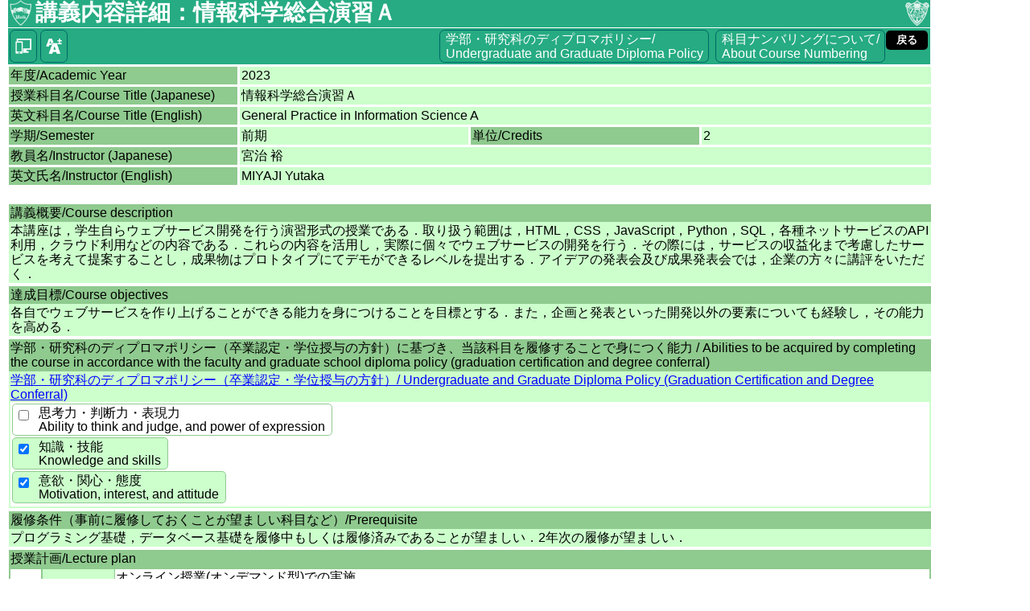

--- FILE ---
content_type: text/html; charset=utf-8
request_url: https://syllabus.aoyama.ac.jp/shousai.ashx?YR=2023&FN=4611810-0126&KW=&BQ=3f5e5d46524048535c48584c495933294f4e5745515b42564a5e4f5659534a22067e7d756d6071747c687e6e6b68606a6270667c6608050701780d087a0c1866127c7073767660051d74081e7d6b05186d77191e697013617d61697e64687b1a55442353412757422d5e4f2a5b48575e55344756353153364e5c3f4c593f495ab8c7a7c6b1a0bfb7adb1b2aec9bbabcdd3b4aba7b1d0a1b2dadfbfa2aedcb8d4e99c84e4e694e4f898948cece7ef9389f4fd8fd9d593d5c3d4898a9e8e89fdef88f0e7f1f0a7b2a983aca4b8ada6bbf2f594e4f695e1f3ee9bfc9fecf99feafaa1d3c7d1a2b683869a8a82cdbfb9d3c9a0b6cfd5a4b6cbd1a8b0c7
body_size: 18460
content:


<!DOCTYPE html>

<html id="html_root" lang="ja" class="font1">
<head id="html_head">
    <!--† -->
    <meta http-equiv="X-UA-Compatible" content="IE=edge" /><meta id="meta_viewport" name="viewport" content="width=device-width,initial-scale=1.0" /><meta name="format-detection" content="telephone=no" /><title>
	講義内容詳細：情報科学総合演習Ａ
</title><link type="text/css" rel="stylesheet" href="/styles/normalize.css" />
    <link type="text/css" rel="stylesheet" href="/styles/base.css?250425062300" />
    
    <script type="text/x-mathjax-config">
          MathJax.Hub.Config({tex2jax: {inlineMath: [['<$','$>'], ['\\(','\\)']], displayMath: [['\\[','\\]']]}});
    </script>
    <link type="text/css"rel="stylesheet" href='/styles/shousai.css' />
</head>
<body>
    <form method="post" action="shousai_view2.aspx?YR=2023&amp;FN=4611810-0126&amp;KW=&amp;BQ=[base64]" onsubmit="javascript:return WebForm_OnSubmit();" id="form1">
<div class="aspNetHidden">
<input type="hidden" name="__EVENTTARGET" id="__EVENTTARGET" value="" />
<input type="hidden" name="__EVENTARGUMENT" id="__EVENTARGUMENT" value="" />
<input type="hidden" name="__VIEWSTATE" id="__VIEWSTATE" value="/[base64]/[base64]/[base64]/[base64]/[base64]/ruS4reOCguOBl+OBj+OBr+WxpeS/[base64]/[base64]/[base64]/nGRkAgMPFgIfA2gWAgIBD2QWAmYPDxYCHwRlZGQCBQ8WAh8DaBYCAgEPZBYCZg8PFgIfBGVkZAILD2QWBGYPZBYCAgEPDxYCHwQFAjExZGQCAQ9kFgYCAQ8PFgIfBAUo5YCL5Yil6ZaL55m677yIMe+8ieW/[base64]/ngrnjga7oqr/[base64]/vvIzjgZ3jgozjgZ7jgozjga7lm57jga7opoHngrnjgpLorJvnvqnjga7lvozvvIzmvJTnv5LjgpLooYzjgYblvaLlvI/[base64]/ku+8iTxici8+cHJvamVjdC1iYXNlZCBsZWFybmluZxYCHwcFDHJldHVybiBmYWxzZWRkZAIDD2QWAgIBDxAPFgIfBAWZAuWPjei7ouaOiOalre+8iOefpeitmOe/[base64]/kuovliY3jgavjgqrjg7Pjg4fjg57jg7Pjg4nlvaLlvI/jgafli5XnlLvjgpLlhazplovjgZnjgovvvI7jgZPjgozjgpLkvb/[base64]/jgavjgqrjg7Pjg6njgqTjg7Pjgafjga7os6rllY/[base64]/jgqTjg6DlnovvvInjgbjjga7lj4LliqDjgpLlv4XpoIjjgajjgZnjgovvvI7jgZ3jga7ml6XmmYLjga/[base64]" />
</div>

<script type="text/javascript">
//<![CDATA[
var theForm = document.forms['form1'];
if (!theForm) {
    theForm = document.form1;
}
function __doPostBack(eventTarget, eventArgument) {
    if (!theForm.onsubmit || (theForm.onsubmit() != false)) {
        theForm.__EVENTTARGET.value = eventTarget;
        theForm.__EVENTARGUMENT.value = eventArgument;
        theForm.submit();
    }
}
//]]>
</script>


<script src="/WebResource.axd?d=5vjfbzLg2e4tnoqJTHs_q3jK6ewbxEH5Ar7CSstgWJ_6f4_c41YkuYWSm5S7n5xzD8junKe9rlO_y8wxmnUpYdn_Zi2yMz3QHCKyGotYq-g1&amp;t=638901526200000000" type="text/javascript"></script>


<script src="/ScriptResource.axd?d=jhfiWrHcjoKF8X1Z-ALZPR92icAQI2xpbmxLbekV3pQBjYPHgQS_iZd-IqG6w5FbqKP5RXKhc2Qw4XPNr7l-xOs4H5FE_-ikBefZyhOqbuThM3g5i-uPqIOr02v9w2L4Y3cHD5nhSx0fZA3oETc2b4wyfyYaq_-6R-hMctizLEo1&amp;t=ffffffffdb0bd779" type="text/javascript"></script>
<script src="/ScriptResource.axd?d=7mrWRVwZPpVdiW009Toomztx1Fy0RLlLuhhCkUGqWtPqmAcO58WlWwNJzYa6ffhQScKJob0Uggep0e7NrJc9DXEHPM0Rut7oyfS25EkbJ7hUFGTBC3IeP5MSFA7Lvzoumll5KOGHPElFoZ82oYYbSkwZvK20wS93eOcZy9kYpotZ1qGgRfjoigem8qWm4zgY0&amp;t=345ad968" type="text/javascript"></script>
<script src="/ScriptResource.axd?d=13r1AwZiRJBE1Kdt59nDD5hc2xFSbGd3kuGbWCxlxXuo4rULRk0YcUVeopN9CEsDJcwYpYXnf-LBAjUnzQmJyHedJmHhDqcimaOGPYpV_Sh2KL95CUVI-YVAsQA8wS7qrAaqh4TF3OIh3O9I5IT2T6-vkKxoBlL0GUaSkDtNJF0Emd5-qxWhSURxGiLMlZDh0&amp;t=345ad968" type="text/javascript"></script>
<script src="//ajax.googleapis.com/ajax/libs/jquery/1.12.4/jquery.min.js" type="text/javascript"></script>
<script src="scripts/js.cookie.js" type="text/javascript"></script>
<script src="https://c328740.ssl.cf1.rackcdn.com/mathjax/latest/MathJax.js?config=TeX-AMS-MML_HTMLorMML" type="text/javascript"></script>
<script type="text/javascript">
//<![CDATA[
function WebForm_OnSubmit() {
if (typeof(ValidatorOnSubmit) == "function" && ValidatorOnSubmit() == false) return false;
return true;
}
//]]>
</script>

<div class="aspNetHidden">

	<input type="hidden" name="__VIEWSTATEGENERATOR" id="__VIEWSTATEGENERATOR" value="83E42050" />
	<input type="hidden" name="__EVENTVALIDATION" id="__EVENTVALIDATION" value="/wEdABE8nG8hcx2mkDXryRjja/Q7Py04Bk78lS6viBvzmNlvMyniYSefsDOkHAP1mif09rW+pTT+Mcx+/GS5yOSJbYtANh3IRxHxpfliku+JRXqmrz2tcDy5N4F6mPz/nP5SiExpygio84q+prPsPQ/qhgE6n30Bs3CkeK18ZF2XEvTDYTam3wTA6/OL9kQl41IV165IPuMy+3BbBn3RxwX5x6VmlZuwxOlN06oqsfPYoywpMWRN1xS1/qIoAaOEqyIMEA5srGWo+5HkhRimFkDME7Qhs+ITtpeVcwBO+h8BJ3UjUoki/AOHt21Fzw8TGRyAwviMzHyAMnj9VyZjw/BRxv9QsvIP5tN6wq8N8LS0zDaYy1W75qnMAx0lFQDEveIxmzv7ZOP3OGsqrE0c02RlOqp1" />
</div>
        <script type="text/javascript">
//<![CDATA[
Sys.WebForms.PageRequestManager._initialize('ctl00$ScriptManager1', 'form1', [], [], [], 90, 'ctl00');
//]]>
</script>

        <div id="page_container">
            
            <div id="content_container">
                <div class="content_header">
                    <div class="title-container">
                        <div id="pnl_logo_d" class="icon">
	
                            <a id="hypLogo"><img src="images/logo32.png" alt="" /></a>
                        
</div>
                        
                        <div class="title">
                            <h1>
                                講義内容詳細：情報科学総合演習Ａ</h1>
                        </div>
                        <div id="pnl_logo_t2" class="icon">
	
                            <a id="hypLogoT2"><img src="images/logo_t32.png" alt="" /></a>
                        
</div>
                    </div>
                    <div class="buttons">
                        <div>
                            <a id="a_devmode" href="#"><img src="images/devmode_256x256_w.png" /></a>
                            <a id="a_fontsize" href="#"><img src="images/fontsize_256x256_w.png" /></a>
                        </div>
                        <div id="div_menucontainer">
                            <ul id="ul_devselector" class="selectmenu">
                                <li><input id="rdo_dev_sp" type="radio" name="ctl00$__dev" value="rdo_dev_sp" checked="checked" /><label for="rdo_dev_sp">デバイスに最適化/Optimize for device width</label></li>
                                <li><input id="rdo_dev_pc" type="radio" name="ctl00$__dev" value="rdo_dev_pc" /><label for="rdo_dev_pc">画面幅固定(PCサイズ)/Fixed width (PC-size)</label></li>
                            </ul>
                            <ul id="ul_fontselector" class="selectmenu">
                                <li><span class="font0"><input id="rdo_font0" type="radio" name="ctl00$__font" value="rdo_font0" /><label for="rdo_font0">小/Small</label></span></li>
                                <li><span class="font1"><input id="rdo_font1" type="radio" name="ctl00$__font" value="rdo_font1" checked="checked" /><label for="rdo_font1">中/Medium</label></span></li>
                                <li><span class="font2"><input id="rdo_font2" type="radio" name="ctl00$__font" value="rdo_font2" /><label for="rdo_font2">大/Large</label></span></li>
                                <li><span class="font3"><input id="rdo_font3" type="radio" name="ctl00$__font" value="rdo_font3" /><label for="rdo_font3">特大/X-large</label></span></li>
                            </ul>
                        </div>
                        <div id="div_links" class="links">
                            <a href="https://www.aoyama.ac.jp/outline/information/education/purpose.html" target="_blank"><span class="breakable">学部・研究科のディプロマポリシー/</span><br /><span class="breakable">Undergraduate and Graduate Diploma Policy</span></a>
                            <a href="https://jimweb.jm.aoyama.ac.jp/aopo-info/numbering/numbering_top_staff.htm" target="_blank"><span class="breakable">科目ナンバリングについて/</span><br /><span class="breakable">About Course Numbering</span></a>
                        </div>
                <table id="tblButtons">
	<tr>
		<td id="cellBack">
                                    <a id="hypBack" href="kensaku.aspx?__EVENTTARGET=&amp;__EVENTARGUMENT=&amp;__VIEWSTATEGENERATOR=309A73F1&amp;YR=2023&amp;BU=BU1&amp;KW=&amp;KM=%E6%83%85%E5%A0%B1%E7%A7%91%E5%AD%A6%E7%B7%8F%E5%90%88%E6%BC%94%E7%BF%92A&amp;KI=&amp;GB1B_0=&amp;GKB=&amp;DL=ja&amp;ctl00%24CPH1%24btnKensaku=%E6%A4%9C%E7%B4%A2%2FSearch&amp;ST=&amp;PG=&amp;PC=&amp;PI=">戻る</a></td>
	</tr>
</table>

                    </div>
                </div>
                <div class="content_body">
                    
    
    <div id="CPH1_vsmError" class="errSummary" style="display:none;">

</div>
    <span id="CPH1_cvlError" style="display:none;"></span>
    <table class="editTable">
        <tr>
            <th><span class="breakable">年度/</span><span class="breakable">Academic Year</span></th>
            <td colspan="3">2023</td>
        </tr>
        <tr>
            <th><span class="breakable">授業科目名/</span><span class="breakable">Course Title (Japanese)</span></th>
            <td colspan="3">情報科学総合演習Ａ</td>
        </tr>
        <tr>
            <th><span class="breakable">英文科目名/</span><span class="breakable">Course Title (English)</span></th>
            <td colspan="3">General Practice in  Information Science A</td>
        </tr>
        <tr id="CPH1_trGakki">
	<th>
                <span class="breakable">学期/</span><span class="breakable">Semester</span>
            </th>
	<td>
                前期
            </td>
	<th>
                <span class="breakable">単位/</span><span class="breakable">Credits</span>
            </th>
	<td>
                2
            </td>
</tr>

        <tr>
            <th><span class="breakable">教員名/</span><span class="breakable">Instructor (Japanese)</span></th>
            <td colspan="3">宮治 裕</td>
        </tr>
        <tr>
            <th><span class="breakable">英文氏名/</span><span class="breakable">Instructor (English)</span></th>
            <td colspan="3">MIYAJI Yutaka</td>
        </tr>
    </table>

    <br />
    <table class="editTable singlecol">
        <tr id="CPH1_tr_GaiyouHdr">
	<th>
                <span class="breakable">講義概要/</span><span class="breakable">Course description</span>
            </th>
</tr>

        <tr id="CPH1_tr_Gaiyou">
	<td>
                <span id="CPH1_lblGaiyou">本講座は，学生自らウェブサービス開発を行う演習形式の授業である．取り扱う範囲は，HTML，CSS，JavaScript，Python，SQL，各種ネットサービスのAPI利用，クラウド利用などの内容である．これらの内容を活用し，実際に個々でウェブサービスの開発を行う．その際には，サービスの収益化まで考慮したサービスを考えて提案することし，成果物はプロトタイプにてデモができるレベルを提出する．アイデアの発表会及び成果発表会では，企業の方々に講評をいただく．</span>
            </td>
</tr>

        
        <tr id="CPH1_tr_MokuhyouHdr">
	<th>
                <span class="breakable">達成目標/</span><span class="breakable">Course objectives</span>
            </th>
</tr>

        <tr id="CPH1_tr_Mokuhyou">
	<td>
                <span id="CPH1_lblMokuhyou">各自でウェブサービスを作り上げることができる能力を身につけることを目標とする．また，企画と発表といった開発以外の要素についても経験し，その能力を高める．</span>
            </td>
</tr>


        <tr id="CPH1_tr_diplomaHdr">
	<th colspan="2" style="white-space:normal">
                <span>学部・研究科のディプロマポリシー（卒業認定・学位授与の方針）に基づき、当該科目を履修することで身につく能力 / </span><span>Abilities to be acquired by completing the course in accordance with the faculty and graduate school diploma policy (graduation certification and degree conferral)</span>
            </th>
</tr>

        <tr id="CPH1_tr_diploma">
	<td colspan="2">
               <a id="CPH1_lnk_policy" href="https://www.aoyama.ac.jp/outline/information/education/purpose.html" target="_blank"><span>学部・研究科のディプロマポリシー（卒業認定・学位授与の方針）/ </span><span>Undergraduate and Graduate Diploma Policy (Graduation Certification and Degree Conferral)</span></a>
               <div class="content">
                    <ul class="jugyou-keitai"><li><input id="CPH1_rpt_diploma_chk_diploma_0" type="checkbox" name="ctl00$CPH1$rpt_diploma$ctl01$chk_diploma" onclick="return false;" /><label for="CPH1_rpt_diploma_chk_diploma_0">思考力・判断力・表現力<br />Ability to think and judge, and power of expression</label></li><li><input id="CPH1_rpt_diploma_chk_diploma_1" type="checkbox" name="ctl00$CPH1$rpt_diploma$ctl02$chk_diploma" checked="checked" onclick="return false;" /><label for="CPH1_rpt_diploma_chk_diploma_1">知識・技能<br />Knowledge and skills</label></li><li><input id="CPH1_rpt_diploma_chk_diploma_2" type="checkbox" name="ctl00$CPH1$rpt_diploma$ctl03$chk_diploma" checked="checked" onclick="return false;" /><label for="CPH1_rpt_diploma_chk_diploma_2">意欲・関心・態度<br />Motivation, interest, and attitude</label></li></ul>
                </div>
            </td>
</tr>


        <tr id="CPH1_tr_JoukenHdr">
	<th>
                <span class="breakable">履修条件（事前に履修しておくことが望ましい科目など）/</span><span class="breakable">Prerequisite</span>
            </th>
</tr>

        <tr id="CPH1_tr_Jouken">
	<td>
                <span id="CPH1_lblJouken">プログラミング基礎，データベース基礎を履修中もしくは履修済みであることが望ましい．2年次の履修が望ましい．</span>
            </td>
</tr>

        <tr id="CPH1_tr_keikakuHdr">
	<th>
                <span class="breakable">授業計画/</span><span class="breakable">Lecture plan</span>
            </th>
</tr>


        <tr id="CPH1_tr_keikaku">
	<td class="no-padding">
                
                <div>
		<table class="table-nest1 table-keikaku" id="CPH1_gvKeikaku">
			<tr>
				<td class="col1">
                                <span id="CPH1_gvKeikaku_lblSQ_NO_0">1</span>
                            </td><td class="col2">
                                <table class="keikakuDetail">
                                    <tr>
                                        <th><span class="breakable">授業計画/</span><span class="breakable">Class</span></th>
                                        <td><span id="CPH1_gvKeikaku_lblKeikaku_0">オンライン授業(オンデマンド型)での実施<br/>ガイダンス，HTML</span></td>
                                    </tr>
                                    
                                    
                                </table>
                            </td>
			</tr><tr>
				<td class="col1">
                                <span id="CPH1_gvKeikaku_lblSQ_NO_1">2</span>
                            </td><td class="col2">
                                <table class="keikakuDetail">
                                    <tr>
                                        <th><span class="breakable">授業計画/</span><span class="breakable">Class</span></th>
                                        <td><span id="CPH1_gvKeikaku_lblKeikaku_1">CSS，ウェブサービス企画について</span></td>
                                    </tr>
                                    
                                    
                                </table>
                            </td>
			</tr><tr>
				<td class="col1">
                                <span id="CPH1_gvKeikaku_lblSQ_NO_2">3</span>
                            </td><td class="col2">
                                <table class="keikakuDetail">
                                    <tr>
                                        <th><span class="breakable">授業計画/</span><span class="breakable">Class</span></th>
                                        <td><span id="CPH1_gvKeikaku_lblKeikaku_2">JavaScript</span></td>
                                    </tr>
                                    
                                    
                                </table>
                            </td>
			</tr><tr>
				<td class="col1">
                                <span id="CPH1_gvKeikaku_lblSQ_NO_3">4</span>
                            </td><td class="col2">
                                <table class="keikakuDetail">
                                    <tr>
                                        <th><span class="breakable">授業計画/</span><span class="breakable">Class</span></th>
                                        <td><span id="CPH1_gvKeikaku_lblKeikaku_3">APIの利用，ウェブサービス企画チェック</span></td>
                                    </tr>
                                    
                                    
                                </table>
                            </td>
			</tr><tr>
				<td class="col1">
                                <span id="CPH1_gvKeikaku_lblSQ_NO_4">5</span>
                            </td><td class="col2">
                                <table class="keikakuDetail">
                                    <tr>
                                        <th><span class="breakable">授業計画/</span><span class="breakable">Class</span></th>
                                        <td><span id="CPH1_gvKeikaku_lblKeikaku_4">自宅開発環境の整備</span></td>
                                    </tr>
                                    
                                    
                                </table>
                            </td>
			</tr><tr>
				<td class="col1">
                                <span id="CPH1_gvKeikaku_lblSQ_NO_5">6</span>
                            </td><td class="col2">
                                <table class="keikakuDetail">
                                    <tr>
                                        <th><span class="breakable">授業計画/</span><span class="breakable">Class</span></th>
                                        <td><span id="CPH1_gvKeikaku_lblKeikaku_5">データベース</span></td>
                                    </tr>
                                    
                                    
                                </table>
                            </td>
			</tr><tr>
				<td class="col1">
                                <span id="CPH1_gvKeikaku_lblSQ_NO_6">7</span>
                            </td><td class="col2">
                                <table class="keikakuDetail">
                                    <tr>
                                        <th><span class="breakable">授業計画/</span><span class="breakable">Class</span></th>
                                        <td><span id="CPH1_gvKeikaku_lblKeikaku_6">PythonでのWeb開発</span></td>
                                    </tr>
                                    
                                    
                                </table>
                            </td>
			</tr><tr>
				<td class="col1">
                                <span id="CPH1_gvKeikaku_lblSQ_NO_7">8</span>
                            </td><td class="col2">
                                <table class="keikakuDetail">
                                    <tr>
                                        <th><span class="breakable">授業計画/</span><span class="breakable">Class</span></th>
                                        <td><span id="CPH1_gvKeikaku_lblKeikaku_7">Pythonからのデータベース利用</span></td>
                                    </tr>
                                    
                                    
                                </table>
                            </td>
			</tr><tr>
				<td class="col1">
                                <span id="CPH1_gvKeikaku_lblSQ_NO_8">9</span>
                            </td><td class="col2">
                                <table class="keikakuDetail">
                                    <tr>
                                        <th><span class="breakable">授業計画/</span><span class="breakable">Class</span></th>
                                        <td><span id="CPH1_gvKeikaku_lblKeikaku_8">簡単なウェブサービス構築</span></td>
                                    </tr>
                                    
                                    
                                </table>
                            </td>
			</tr><tr>
				<td class="col1">
                                <span id="CPH1_gvKeikaku_lblSQ_NO_9">10</span>
                            </td><td class="col2">
                                <table class="keikakuDetail">
                                    <tr>
                                        <th><span class="breakable">授業計画/</span><span class="breakable">Class</span></th>
                                        <td><span id="CPH1_gvKeikaku_lblKeikaku_9">認証，クッキーおよびセッション，モバイル対応</span></td>
                                    </tr>
                                    
                                    
                                </table>
                            </td>
			</tr><tr>
				<td class="col1">
                                <span id="CPH1_gvKeikaku_lblSQ_NO_10">11</span>
                            </td><td class="col2">
                                <table class="keikakuDetail">
                                    <tr>
                                        <th><span class="breakable">授業計画/</span><span class="breakable">Class</span></th>
                                        <td><span id="CPH1_gvKeikaku_lblKeikaku_10">個別開発（1）必要な画面作成</span></td>
                                    </tr>
                                    
                                    
                                </table>
                            </td>
			</tr><tr>
				<td class="col1">
                                <span id="CPH1_gvKeikaku_lblSQ_NO_11">12</span>
                            </td><td class="col2">
                                <table class="keikakuDetail">
                                    <tr>
                                        <th><span class="breakable">授業計画/</span><span class="breakable">Class</span></th>
                                        <td><span id="CPH1_gvKeikaku_lblKeikaku_11">個別開発（2）データベース設計と連携</span></td>
                                    </tr>
                                    
                                    
                                </table>
                            </td>
			</tr><tr>
				<td class="col1">
                                <span id="CPH1_gvKeikaku_lblSQ_NO_12">13</span>
                            </td><td class="col2">
                                <table class="keikakuDetail">
                                    <tr>
                                        <th><span class="breakable">授業計画/</span><span class="breakable">Class</span></th>
                                        <td><span id="CPH1_gvKeikaku_lblKeikaku_12">個別開発（3）画面遷移と情報提示</span></td>
                                    </tr>
                                    
                                    
                                </table>
                            </td>
			</tr><tr>
				<td class="col1">
                                <span id="CPH1_gvKeikaku_lblSQ_NO_13">14</span>
                            </td><td class="col2">
                                <table class="keikakuDetail">
                                    <tr>
                                        <th><span class="breakable">授業計画/</span><span class="breakable">Class</span></th>
                                        <td><span id="CPH1_gvKeikaku_lblKeikaku_13">個別開発（4）出力のブラッシュアップと細部の調整</span></td>
                                    </tr>
                                    
                                    
                                </table>
                            </td>
			</tr><tr>
				<td class="col1">
                                <span id="CPH1_gvKeikaku_lblSQ_NO_14">15</span>
                            </td><td class="col2">
                                <table class="keikakuDetail">
                                    <tr>
                                        <th><span class="breakable">授業計画/</span><span class="breakable">Class</span></th>
                                        <td><span id="CPH1_gvKeikaku_lblKeikaku_14">成果物発表会</span></td>
                                    </tr>
                                    
                                    
                                </table>
                            </td>
			</tr><tr>
				<td>&nbsp;</td><td class="col2">
                                <table class="keikakuDetail">
                                    <tr id="CPH1_gvKeikaku_tr_jizen_sum">
					<th><span class="breakable">事前学習/</span><span class="breakable">Preparation</span></th>
					<td><span id="CPH1_gvKeikaku_lblJizenSum">公開されている授業動画を見て，不明点を列挙する．</span></td>
				</tr>
				
                                    <tr id="CPH1_gvKeikaku_tr_jigo_sum">
					<th><span class="breakable">事後学習/</span><span class="breakable">Reviewing</span></th>
					<td><span id="CPH1_gvKeikaku_lblJigoSum">授業中に解決できなかった点の調査，質問</span></td>
				</tr>
				
                                </table>
                            </td>
			</tr>
		</table>
	</div>
            </td>
</tr>


        <tr id="CPH1_tr_JugyouHdr">
	<th>
                <span class="breakable">授業方法/</span><span class="breakable">Method of instruction</span>
            </th>
</tr>

        <tr id="CPH1_tr_Jugyou">
	<td id="CPH1_td_jugyou_new" class="no-padding">
                <table class="keikakuDetail has-border">
                    <tr>
                        <th><span class="breakable">区分/</span><span class="breakable">Type of Class</span></th>
                        <td>
                            
                            <span id="CPH1_lbl_facetoface">対面授業 / Classes in-person</span>
                        </td>
                    </tr>
                    <tr id="CPH1_tr_jisshi_keitai">
		<th><span class="breakable">実施形態/</span><span class="breakable">Class Method</span></th>
		<td><span id="CPH1_lblJisshiKeitai">通常型 / regular</span><div id="CPH1_pnl_supplment" class="supplment">
			<span><span class="breakable">補足事項/</span><span class="breakable">Supplementary notes</span></span><span id="CPH1_lblJugyou">対面授業（通常型）にておこなう．<br/>10回目までは，それぞれの回の要点を講義の後，演習を行う形式．11回から14回は，学生各自が主体となって開発を行い，不明点・質問などを適宜教員にする形式．</span>
		</div></td>
	</tr>
	
                    <tr id="CPH1_tr_jugyou_houhou">
		<th><span class="breakable">活用される授業方法/</span><span class="breakable">Teaching methods used</span></th>
		<td>
                            
                                    <ul class="teach-method">
                                
                                        <li><input id="CPH1_rptHouhou_chkHouhou_0" type="checkbox" name="ctl00$CPH1$rptHouhou$ctl01$chkHouhou" onclick="return false;" /><label for="CPH1_rptHouhou_chkHouhou_0">プレゼンテーション<br/>presentation</label></li>
                                
                                        <li><input id="CPH1_rptHouhou_chkHouhou_1" type="checkbox" name="ctl00$CPH1$rptHouhou$ctl02$chkHouhou" onclick="return false;" /><label for="CPH1_rptHouhou_chkHouhou_1">PBL（課題解決型学習）<br/>project-based learning</label></li>
                                
                                        <li><input id="CPH1_rptHouhou_chkHouhou_2" type="checkbox" name="ctl00$CPH1$rptHouhou$ctl03$chkHouhou" checked="checked" onclick="return false;" /><label for="CPH1_rptHouhou_chkHouhou_2">反転授業（知識習得の要素を教室外に済ませ、知識確認等の要素を教室で行う授業形態）<br/>reverse teaching(a class style where students educate themselves out of class beforehand, and use the class period to confirm the knowledge one has gained.)</label></li>
                                
                                        <li><input id="CPH1_rptHouhou_chkHouhou_3" type="checkbox" name="ctl00$CPH1$rptHouhou$ctl04$chkHouhou" onclick="return false;" /><label for="CPH1_rptHouhou_chkHouhou_3">ディスカッション、ディベート<br/>discussion / debate</label></li>
                                
                                        <li><input id="CPH1_rptHouhou_chkHouhou_4" type="checkbox" name="ctl00$CPH1$rptHouhou$ctl05$chkHouhou" onclick="return false;" /><label for="CPH1_rptHouhou_chkHouhou_4">グループワーク<br/>group work</label></li>
                                
                                        <li><input id="CPH1_rptHouhou_chkHouhou_5" type="checkbox" name="ctl00$CPH1$rptHouhou$ctl06$chkHouhou" checked="checked" onclick="return false;" /><label for="CPH1_rptHouhou_chkHouhou_5">実習、フィールドワーク<br/>field work</label></li>
                                
                                        <li><input id="CPH1_rptHouhou_chkHouhou_6" type="checkbox" name="ctl00$CPH1$rptHouhou$ctl07$chkHouhou" onclick="return false;" /><label for="CPH1_rptHouhou_chkHouhou_6">上記に該当しない<br/>none of the above</label></li>
                                
                                    </ul>
                                
                        </td>
	</tr>
	
                </table>
            </td>
</tr>

        <tr id="CPH1_tr_SeisekiHdr">
	<th>
                <span class="breakable">成績評価方法/</span><span class="breakable">Evaluation</span>
            </th>
</tr>

        <tr id="CPH1_tr_Seiseki">
	<td class="no-padding">
                <div>
		<table class="table-nest1 table-seiseki" id="CPH1_gvSeiseki">
			<tr>
				<td class="col1">1</td><td class="col2">
                                平常点  In-class Points
                            </td><td class="col3">
                                40%
                            </td><td class="col4">
                                <span id="CPH1_gvSeiseki_lbl_seiseki_kijun_0">オンデマンド資料の事前閲覧及び対面授業での演習</span>
                            </td>
			</tr><tr>
				<td class="col1">2</td><td class="col2">
                                その他  Others
                            </td><td class="col3">
                                60%
                            </td><td class="col4">
                                <span id="CPH1_gvSeiseki_lbl_seiseki_kijun_1">アイデア発表，成果物発表</span>
                            </td>
			</tr>
		</table>
	</div>
            </td>
</tr>

        
        
        <tr id="CPH1_tr_KyoukashoHdr">
	<th>
                <span class="breakable">教科書/</span><span class="breakable">Textbooks</span>
            </th>
</tr>

        <tr id="CPH1_tr_Kyoukasho">
	<td class="no-padding">
                <div>
		<table class="table-nest1 table-books" id="CPH1_gvKyoukasho">
			<tr>
				<th class="col1" scope="col">&nbsp;</th><th class="books-bikou" scope="col">コメント<br />Comments</th>
			</tr><tr>
				<td class="col1">1</td><td class="books-bikou">
                                プリントおよび教科書を配布
                            </td>
			</tr>
		</table>
	</div>
            </td>
</tr>

        
        
        
        

        <tr id="CPH1_tr_MessageHdr">
	<th>
                <span class="breakable">メッセージ/</span><span class="breakable">Message</span>
            </th>
</tr>

        <tr id="CPH1_tr_Message">
	<td>
                <span id="CPH1_lblMessage">授業の講義の時間は，対面授業（通常型）にておこなう．出席をすること．<br/>なお，授業解説部分は事前にオンデマンド形式で動画を公開する．これを使って事前に予習することになる．<br/>パソコンを所持していることが条件である。<br/>履修について悩んでいるものは、CoursePower記載の時間帯にオンラインでの質問を受ける。<br/>また、受講の前に、こちらで想定している環境が動くかどうかの確認をしてほしい（初回授業資料を参照のこと）。<br/>授業に出て演習しているだけでは，ウェブサービスの完成は難しい．各自復習を兼ねた自習と開発を必須とする．<br/>特に授業時間外に集中して開発するコーディングキャンプ（対面，及びリアルタイム型）への参加を必須とする．その日時は，ガイダンス時に連絡する．<br/><br/></span>
            </td>
</tr>


        
        
        
        
        
        
        
    </table>


                    <a id="a_pagetop" href="#"></a>
                </div>
            </div>
        </div>
    
<script type="text/javascript">
//<![CDATA[
var Page_ValidationSummaries =  new Array(document.getElementById("CPH1_vsmError"));
var Page_Validators =  new Array(document.getElementById("CPH1_cvlError"));
//]]>
</script>

<script type="text/javascript">
//<![CDATA[
var CPH1_cvlError = document.all ? document.all["CPH1_cvlError"] : document.getElementById("CPH1_cvlError");
CPH1_cvlError.display = "None";
CPH1_cvlError.evaluationfunction = "CustomValidatorEvaluateIsValid";
//]]>
</script>


<script type="text/javascript">
//<![CDATA[

(function(id) {
    var e = document.getElementById(id);
    if (e) {
        e.dispose = function() {
            Array.remove(Page_ValidationSummaries, document.getElementById(id));
        }
        e = null;
    }
})('CPH1_vsmError');

var Page_ValidationActive = false;
if (typeof(ValidatorOnLoad) == "function") {
    ValidatorOnLoad();
}

function ValidatorOnSubmit() {
    if (Page_ValidationActive) {
        return ValidatorCommonOnSubmit();
    }
    else {
        return true;
    }
}
        
document.getElementById('CPH1_cvlError').dispose = function() {
    Array.remove(Page_Validators, document.getElementById('CPH1_cvlError'));
}
//]]>
</script>
</form>
    <script type="text/javascript">
        jQuery(document).ready(function () {
            var a_pagetop = $("#a_pagetop");
            $(window).scroll(function () {
                if ($(this).scrollTop() > 100) {
                    a_pagetop.fadeIn();
                } else {
                    a_pagetop.fadeOut();
                }
            });
            a_pagetop.on('click', function () {
                $('html,body').animate({ scrollTop: 0 }, { queue: false });
                return false;
            });
            $("#a_devmode").on('click', function () {
                $(".selectmenu:not(#ul_devselector)").hide();
                $("#ul_devselector").toggle("fast");
                return false;
            });
            $("[id^='rdo_dev_']").on('click', function (event) {
                event.stopPropagation();
                var devmode = this.id.substr(8);
                if (devmode === 'pc') {
                    $('html').addClass('no-responsive');
                    $('#meta_viewport').prop('content', 'width=980');

                } else {
                    $('html').removeClass('no-responsive');
                    $('#meta_viewport').prop('content', 'width=device-width,initial-scale=1.0');
                }
                $("#ul_devselector").hide('fast');
                Cookies.set("__dev", devmode, { expires: 90, path: "/" });
            });
            $("#a_fontsize").on('click', function () {
                $(".selectmenu:not(#ul_fontselector)").hide();
                $("#ul_fontselector").toggle("fast");
                return false;
            });
            $("[id^='rdo_font']").on('click', function (event) {
                event.stopPropagation();
                var fontsize = this.id.substr(8);
                setFontSize(fontsize);
                $("#ul_fontselector").hide();
            });
            function setFontSize(fontsize) {
                [0, 1, 2, 3].forEach(function (value, index, ary) {
                    if (value == fontsize)
                        $("html").addClass("font" + value)
                    else
                        $("html").removeClass("font" + value);
                });
                Cookies.set("__fontsize", fontsize, { expires: 90, path: "/" });
            }

        });
    </script>
</body>
</html>
